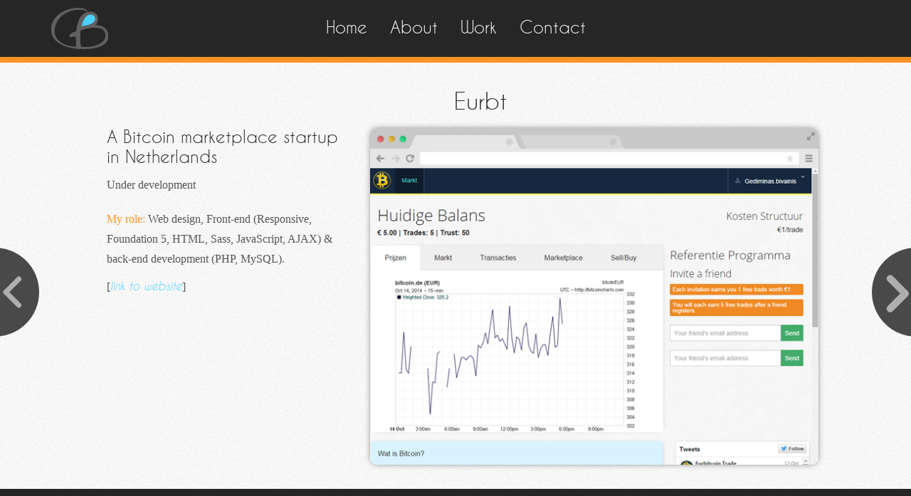

--- FILE ---
content_type: text/html; charset=UTF-8
request_url: https://bivainis.com/work/eurbt/
body_size: 1456
content:
<!DOCTYPE html>

<!--
	
-------------------------------------------
- -         _          _      _         - -
- -   ||   (_)        (_)    (_)        - -
- -   ||__  _ _  _ ___ _ _  _ _ .___    - -
- -   |'  \| |\\//// || |.\| | |\\_     - - 
- -   |.__/|_| \/ \\_||_|| \_|_| __\\   - - 
-------------------------------------------
- - small things make big things happen - -

-->
<html class="no-js">
	<head>
		<meta charset="utf-8">
		<meta name="viewport" content="width=device-width, initial-scale=1">
		<title>Gediminas Bivainis - Web Designer &amp; Front-End Developer</title>
		<link rel="stylesheet" href="../../style.css">
		<link href="../../favicon.ico" rel="shortcut icon">
		<script src="../../js/modernizr-latest.js"></script>
	</head>
	<body>
		<div id="container">
			<header>
				<h1><a href="/">Gediminas Bivainis - Web Designer and Developer - portfolio.</a></h1>
				<nav class="mainNav">
					<a class="toggleNavLink" href="#"><div class="toggleNavIcon"></div></a>
					<ul class="invisible">
						<li><a href="../" >home</a></li><li><a href="../../about/" >about</a></li><li><a href="../../work/" >work</a></li><li><a href="../../#contact">contact</a></li>					</ul>
				</nav>
			</header>
			<main>
				<section class="singleWorkIntro cf">
					<h1>Eurbt</h1>
					<div class="projectDescription">
						<h2>A Bitcoin marketplace startup in Netherlands</h2>
						<p>Under development</p>
						<p></p>
						<p><span class="orange">My role:</span> Web design, Front-end (Responsive, Foundation 5, HTML, Sass, JavaScript, AJAX) &amp; back-end development (PHP, MySQL).</p>
						<p>[<a href="http://www.eurbt.nl" target="_blank" class="blueEmph">link to website</a>]</p>
					</div>
					<div class="projectImage">
						<img src="../../img/eurbt-cover.png">
					</div>
					<nav>
						<a href="../linguistadores"><span class="cbp-fwprev"></span></a>
						<a href="../onierika"><span class="cbp-fwnext"></span></a>
					</nav>
				</section>
			</main>
			<footer>
                <ul class="social">
                    <li><a class="social github" href="https://github.com/gebidesign" target="_blank"></a></li>
                    <li><a class="social twitter" href="https://twitter.com/gebiDesign" target="_blank"></a></li>
                    <li><a class="social linkedin" href="http://linkedin.com/in/gediminasbivainis/" target="_blank"></a></li>
                    <li><a class="social email" href="mailto:gediminas@bivainis.com"></a></li>
                    <li><a class="social vimeo" href="http://vimeo.com/gediminasbivainis"></a></li>
                    <li><a class="social behance" href="http://www.behance.net/gebi"></a></li>
                </ul>
				<p><a href="/">&copy; Gediminas Bivainis 2026</a></p>
			</footer>	
		</div><!-- #container -->	
		<!-- jquery from google cdn -->
		<script src="//ajax.googleapis.com/ajax/libs/jquery/2.0.0/jquery.min.js"></script>
		<!-- jquery fallback if cdn doesn't work -->
		<script>
			if (typeof jQuery == 'undefined') {
				document.write(unescape("%3Cscript src='../../js/jquery-2.0.0.min.js'%3E%3C/script%3E"));
			}
		</script>
		<!-- scripts -->
		<script src="../../js/scripts.js"></script>
		<script>
  (function(i,s,o,g,r,a,m){i['GoogleAnalyticsObject']=r;i[r]=i[r]||function(){
  (i[r].q=i[r].q||[]).push(arguments)},i[r].l=1*new Date();a=s.createElement(o),
  m=s.getElementsByTagName(o)[0];a.async=1;a.src=g;m.parentNode.insertBefore(a,m)
  })(window,document,'script','//www.google-analytics.com/analytics.js','ga');

  ga('create', 'UA-40079301-1', 'bivainis.com');
  ga('send', 'pageview');
</script>	</body>
</html>

--- FILE ---
content_type: text/css
request_url: https://bivainis.com/style.css
body_size: 4686
content:
html, body, div, span, applet, object, iframe, h1, h2, h3, h4, h5, h6, p, blockquote, pre, a, abbr, acronym, address, big, cite, code, del, dfn, em, img, ins, kbd, q, s, samp, small, strike, strong, sub, sup, tt, var, b, u, i, center, dl, dt, dd, ol, ul, li, fieldset, form, label, legend, table, caption, tbody, tfoot, thead, tr, th, td, article, aside, canvas, details, embed, figure, figcaption, footer, header, hgroup, menu, nav, output, ruby, section, summary, time, mark, audio, video {
  margin: 0;
  padding: 0;
  border: 0;
  font-size: 100%;
  font: inherit;
  vertical-align: baseline; }

article, aside, details, figcaption, figure, footer, header, hgroup, menu, nav, section {
  display: block; }

body {
  line-height: 1; }

ol, ul {
  list-style: none; }

blockquote, q {
  quotes: none; }

blockquote:before, blockquote:after, q:before, q:after {
  content: '';
  content: none; }

table {
  border-collapse: collapse;
  border-spacing: 0; }

@font-face {
  font-family: 'CaviarDreamsRegular';
  src: url("fonts/CaviarDreams-webfont.eot");
  src: url("fonts/CaviarDreams-webfont.eot?#iefix") format("embedded-opentype"), url("fonts/CaviarDreams-webfont.woff") format("woff"), url("fonts/CaviarDreams-webfont.ttf") format("truetype"), url("fonts/CaviarDreams-webfont.svg#CaviarDreamsRegular") format("svg");
  font-weight: normal;
  font-style: normal; }

@font-face {
  font-family: 'CaviarDreamsItalic';
  src: url("fonts/CaviarDreams_Italic-webfont.eot");
  src: url("fonts/CaviarDreams_Italic-webfont.eot?#iefix") format("embedded-opentype"), url("fonts/CaviarDreams_Italic-webfont.woff") format("woff"), url("fonts/CaviarDreams_Italic-webfont.ttf") format("truetype"), url("fonts/CaviarDreams_Italic-webfont.svg#caviar_dreamsitalic") format("svg");
  font-weight: normal;
  font-style: normal; }

a {
  text-decoration: none;
  color: white; }

p {
  font-family: georgia, "times new roman", times, serif;
  font-size: 16px;
  padding: 10px 15px;
  line-height: 28px; }

.cf:before, .cf:after {
  content: " ";
  display: table; }

.cf:after {
  clear: both; }

.cf {
  *zoom: 1; }

.invisible {
  display: none; }

.activeLink {
  background: rgba(180, 180, 180, 0.2); }

.maxWidth {
  width: 1200px;
  margin: 0 auto; }

::selection {
  background: rgba(50, 50, 50, 0.5);
  color: #fff; }

html, body {
  height: 100%; }

#container {
  min-height: 100%;
  position: relative;
  overflow: hidden; }

main {
  display: block;
  padding-bottom: 160px; }

section h1 {
  font-size: 32px;
  text-align: center;
  padding: 40px 0 30px; }

section h2 {
  text-align: center;
  font-size: 32px;
  padding-top: 40px; }

body {
  background: url(img/debut_light.png) repeat;
  font-family: "CaviarDreamsRegular";
  font-size: 18px;
  color: #262626; }

header {
  background: #262626;
  font-size: 24px;
  text-align: center;
  border-bottom: 8px solid #ff9326; }
  header h1 {
    display: block;
    text-indent: -999em;
    position: absolute;
    width: 96px;
    height: 60px;
    right: 5%;
    background: url(img/GB-logo6.png) 8px 0 no-repeat; }
    header h1 a {
      display: block;
      height: 60px;
      -webkit-transition: all 0.5s ease-out;
      -moz-transition: all 0.5s ease-out;
      -o-transition: all 0.5s ease-out;
      -ms-transition: all 0.5s ease-out;
      transition: all 0.5s ease-out; }
      header h1 a:hover {
        background: rgba(255, 147, 38, 0.3);
        -webkit-box-shadow: inset 0px -5px 13px -7px black;
        box-shadow: inset 0px -5px 13px -7px black;
        -webkit-transition: all 0.5s ease-out;
        -moz-transition: all 0.5s ease-out;
        -o-transition: all 0.5s ease-out;
        -ms-transition: all 0.5s ease-out;
        transition: all 0.5s ease-out; }

.mainNav ul a {
  text-transform: capitalize;
  display: block;
  padding: 15px 0 10px 0;
  -webkit-transition: all 0.3s ease-out;
  -moz-transition: all 0.3s ease-out;
  -o-transition: all 0.3s ease-out;
  -ms-transition: all 0.3s ease-out;
  transition: all 0.3s ease-out; }
  .mainNav ul a:hover {
    background: rgba(255, 147, 38, 0.5);
    -webkit-transition: all 0.5s ease-out;
    -moz-transition: all 0.5s ease-out;
    -o-transition: all 0.5s ease-out;
    -ms-transition: all 0.5s ease-out;
    transition: all 0.5s ease-out;
    -webkit-box-shadow: inset 0px -5px 13px -7px black;
    box-shadow: inset 0px -5px 13px -7px black; }
.mainNav ul li:last-child a {
  padding-bottom: 25px; }
.mainNav ul li:first-child a {
  border-top: 1px solid #ff9326;
  padding-top: 32px; }

.toggleNavLink {
  display: block;
  width: 60px;
  height: 60px; }

.toggleNavIcon, .toggleNavIcon:before, .toggleNavIcon:after {
  width: 30px;
  height: 7px;
  background: white;
  border-radius: 2px; }

.toggleNavIcon {
  position: relative;
  content: "";
  display: block;
  top: 15px;
  left: 15px; }
  .toggleNavIcon:before {
    position: absolute;
    content: "";
    display: block;
    margin-top: 10px; }
  .toggleNavIcon:after {
    position: absolute;
    content: "";
    display: block;
    margin-top: 20px; }

#intro {
  position: relative;
  min-height: 350px;
  height: 100%;
  background: #4dd2ff;
  border-bottom: 2px solid #2bb0dd;
  border-top: 1px solid #2bb0dd;
  text-shadow: 0px 1px 0px #b3ecff;
  text-align: center; }
  #intro h1 {
    font-size: 48px;
    padding: 12px 0 0 0; }
  #intro p {
    font-family: "CaviarDreamsRegular";
    font-size: 32px;
    line-height: 40px;
    padding: 0 5%; }
    #intro p:last-of-type {
      font-size: 24px;
      line-height: 30px;
      padding-top: 12px; }

.introContainer {
  max-width: 400px;
  margin: 0 auto;
  padding-top: 85px; }

#notice {
  font-family: georgia, "times new roman", times, serif;
  background: #ff9326;
  display: block;
  font-size: 14px;
  line-height: 20px;
  padding: 5px;
  opacity: 0;
  position: absolute;
  right: 0;
  bottom: 0;
  text-align: right;
  border-top-left-radius: 5px;
  color: #262626;
  text-shadow: 0 1px 0 #ffde71;
  -webkit-animation: slidein 3s ease-out;
  -webkit-animation-delay: 1s;
  -webkit-transition: color 300ms ease-out;
  transition: color 150ms ease-out;
  -webkit-transition: padding 150ms ease-out;
  transition: padding 150ms ease-out;
  -webkit-transition: right 150ms ease-out;
  transition: right 150ms ease-out;
  animation: slidein 3s ease-out;
  animation-delay: 1s; }
  #notice:hover {
    cursor: pointer;
    right: 5%;
    background: #ffb144;
    -webkit-transition: all 150ms ease-out;
    transition: all 150ms ease-out; }

@-moz-keyframes slidein {
  from {
    right: 80%; }

  to {
    right: 0; } }

@-webkit-keyframes "slidein" {
  from {
    right: 80%; }

  to {
    right: 0; } }

@-ms-keyframes "slidein" {
  from {
    right: 80%; }

  to {
    right: 0; } }

@-o-keyframes "slidein" {
  from {
    right: 80%; }

  to {
    right: 0; } }

@keyframes "slidein" {
  from {
    right: 80%; }

  to {
    right: 0; } }

.cbp-fwslider {
  position: relative;
  margin: 0 0 10px;
  overflow: hidden;
  padding: 40px 0 45px; }
  .cbp-fwslider ul {
    margin: 0;
    padding: 0;
    list-style-type: none; }
    .cbp-fwslider ul li {
      float: left;
      display: block;
      margin: 0;
      padding: 0;
      -webkit-transform: translateZ(0);
      -moz-transform: translateZ(0);
      -o-transform: translateZ(0);
      -ms-transform: translateZ(0);
      transform: translateZ(0); }

.cbp-fwslider ul li > a, .cbp-fwslider ul li > div {
  display: block;
  text-align: center;
  outline: none; }

.cbp-fwslider ul li > a {
  position: relative;
  max-width: 640px;
  margin: 0 auto; }

.cbp-fwslider ul li > a img {
  border: none;
  display: block;
  margin: 0 auto;
  max-width: 90%;
  border-radius: 10px;
  -webkit-box-shadow: 0 0 30px -10px black;
  box-shadow: 0 0 30px -10px black; }

nav span {
  position: absolute;
  top: 50%;
  width: 125px;
  height: 125px;
  background: rgba(0, 0, 0, 0.7);
  border-radius: 50%;
  font-size: 50px;
  text-align: center;
  margin-top: -75px;
  line-height: 125px;
  cursor: pointer;
  font-weight: normal;
  -webkit-transition: all 0.250s ease-out;
  -moz-transition: all 0.250s ease-out;
  -o-transition: all 0.250s ease-out;
  -ms-transition: all 0.250s ease-out;
  transition: all 0.250s ease-out; }

nav span:hover {
  background: #ff9326;
  -webkit-transition: all 0.250s ease-out;
  -moz-transition: all 0.250s ease-out;
  -o-transition: all 0.250s ease-out;
  -ms-transition: all 0.250s ease-out;
  transition: all 0.250s ease-out;
  color: white; }

nav span.cbp-fwnext {
  right: -70px;
  -webkit-transform: rotate(135deg);
  -moz-transform: rotate(135deg);
  -o-transform: rotate(135deg);
  -ms-transform: rotate(135deg);
  transform: rotate(135deg); }

nav span.cbp-fwprev {
  left: -70px;
  -webkit-transform: rotate(-45deg);
  -moz-transform: rotate(-45deg);
  -o-transform: rotate(-45deg);
  -ms-transform: rotate(-45deg);
  transform: rotate(-45deg); }

nav span.cbp-fwnext:before {
  position: absolute;
  content: "";
  width: 10px;
  height: 30px;
  top: 77px;
  left: 70px;
  display: block;
  background: rgba(200, 200, 200, 0.8);
  -webkit-border-bottom-left-radius: 10px;
  border-radius-bottomleft: 10px;
  border-bottom-left-radius: 10px;
  -webkit-border-bottom-right-radius: 10px;
  border-radius-bottomright: 10px;
  border-bottom-right-radius: 10px; }

nav span.cbp-fwnext:after {
  position: absolute;
  content: "";
  display: block;
  width: 40px;
  height: 10px;
  top: 67px;
  left: 70px;
  background: rgba(200, 200, 200, 0.8);
  border-radius: 10px;
  -webkit-border-bottom-left-radius: 0;
  border-bottom-left-radius: 0; }

nav span.cbp-fwprev:before {
  position: absolute;
  content: "";
  top: 77px;
  left: 70px;
  display: block;
  background: rgba(200, 200, 200, 0.8);
  width: 7px;
  height: 26px;
  -webkit-border-bottom-left-radius: 10px;
  border-radius-bottomleft: 10px;
  border-bottom-left-radius: 10px;
  -webkit-border-bottom-right-radius: 10px;
  border-radius-bottomright: 10px;
  border-bottom-right-radius: 10px; }

nav span.cbp-fwprev:after {
  position: absolute;
  content: "";
  display: block;
  width: 33px;
  height: 7px;
  top: 70px;
  left: 70px;
  background: rgba(200, 200, 200, 0.8);
  border-radius: 10px;
  -webkit-border-bottom-left-radius: 0;
  border-bottom-left-radius: 0; }

.cbp-fwdots {
  position: absolute;
  bottom: -6px;
  white-space: nowrap;
  text-align: center;
  width: 100%; }

.cbp-fwdots span {
  display: inline-block;
  width: 18px;
  height: 18px;
  background: #ddd;
  margin: 4px;
  border-radius: 50%;
  cursor: pointer; }

.cbp-fwdots span:hover {
  background: #999; }

.cbp-fwdots span.cbp-fwcurrent {
  background: #262626;
  -webkit-box-shadow: 0 0 0 2px #ff9326;
  box-shadow: 0 0 0 2px #ff9326;
  -webkit-transition: box-shadow 0.2s ease-out;
  -moz-transition: box-shadow 0.2s ease-out;
  -o-transition: box-shadow 0.2s ease-out;
  -ms-transition: box-shadow 0.2s ease-out;
  transition: box-shadow 0.2s ease-out; }

.description {
  -webkit-box-sizing: border-box;
  -moz-box-sizing: border-box;
  -ms-box-sizing: border-box;
  box-sizing: border-box;
  position: absolute;
  color: #eee;
  border-top: 3px solid #b3ecff;
  text-align: left;
  background: rgba(70, 70, 70, 0.85);
  border-bottom-left-radius: 10px;
  border-bottom-right-radius: 10px;
  padding: 15px 15px 0px 15px;
  width: 90%;
  max-width: 640px;
  bottom: 0;
  left: 0;
  margin-left: 5%; }

.description h3 {
  font-size: 20px; }

.description p {
  font-size: 16px;
  padding: 10px 0;
  line-height: 20px; }

#work {
  padding-bottom: 10px; }

.gallery {
  width: 90%;
  margin: 0 auto; }
  .gallery a {
    display: block;
    height: auto; }
  .gallery ul {
    width: 100%;
    max-width: 500px;
    margin: 0 auto; }
    .gallery ul li {
      display: block;
      float: left;
      position: relative;
      margin: 10px 10px 20px 10px; }
      .gallery ul li:last-of-type {
        margin-bottom: 40px; }
  .gallery h1 {
    font-size: 32px;
    text-align: center;
    padding: 40px 0 20px; }
  .gallery img {
    width: 100%;
    max-width: 480px;
    border-radius: 10px;
    box-shadow: 0 0 10px -2px rgba(70, 70, 70, 0.85); }

.galleryItemDescription {
  -webkit-box-sizing: border-box;
  -moz-box-sizing: border-box;
  -ms-box-sizing: border-box;
  box-sizing: border-box;
  position: absolute;
  color: #eee;
  border-top: 3px solid #b3ecff;
  text-align: left;
  background: rgba(70, 70, 70, 0.85);
  border-bottom-left-radius: 10px;
  border-bottom-right-radius: 10px;
  width: 100%;
  max-width: 480px;
  bottom: 0;
  padding: 15px 5px 0 10px; }
  .galleryItemDescription h3 {
    font-size: 20px; }
  .galleryItemDescription p {
    font-size: 16px;
    padding: 10px 0;
    line-height: 20px; }
    .galleryItemDescription p span {
      color: #ff9326;
      padding: 0; }

.singleWorkIntro h1 {
  padding-bottom: 20px;
  margin-left: 5%;
  text-align: left; }
  .singleWorkIntro h1 span {
    font-size: 26px; }
.singleWorkIntro h2 {
  padding-left: 5%;
  padding-right: 5%;
  padding-top: 0;
  font-size: 20px;
  line-height: 28px;
  text-align: left; }
.singleWorkIntro p {
  color: #555;
  padding-left: 5%;
  padding-bottom: 0; }
  .singleWorkIntro p:last-of-type {
    margin-bottom: 25px; }

.projectImage {
  width: 90%;
  margin: 0 auto;
  margin-bottom: 30px; }
  .projectImage img {
    width: 100%;
    max-width: 640px;
    -webkit-box-shadow: 0 0 10px -2px rgba(70, 70, 70, 0.85);
    box-shadow: 0 0 10px -2px rgba(70, 70, 70, 0.85);
    border-radius: 10px; }

#contact {
  background: #eee;
  border-top: 2px solid #ddd;
  position: relative;
  overflow: hidden;
  -webkit-box-shadow: inset 0px -5px 13px -7px black;
  box-shadow: inset 0px -5px 13px -7px black; }

#contact #emailForm {
  text-align: center;
  padding: 30px 0 20px; }

input, textarea {
  font-family: "CaviarDreamsRegular";
  font-size: 18px;
  width: 90%;
  max-width: 400px;
  height: 40px;
  margin: 10px 0;
  padding: 0 0 0 10px;
  border: none;
  border-top: 1px solid #bbb;
  border-radius: 7px;
  text-align: center;
  -webkit-box-shadow: 0px 0px 20px -6px black;
  box-shadow: 0px 0px 20px -6px black; }

textarea {
  height: 100px;
  padding-top: 10px; }

.sendBtn {
  padding:10px;
  border-radius:7px;
  border:none;
  cursor: pointer;
  color: white;
  background: #262626;
  width: 180px;
  margin-top: 20px;
  box-shadow: 0px 0px 20px -6px black;
  -webkit-transition: all 0.3s ease-in;
  -moz-transition: all 0.3s ease-in;
  -o-transition: all 0.3s ease-in;
  -ms-transition: all 0.3s ease-in;
  transition: all 0.3s ease-in; }

.sendBtn:hover {
  -webkit-box-shadow: 0px 0px 10px #ff9326;
  box-shadow: 0px 0px 10px #ff9326;
  background: #ff9326;
  -webkit-transition: all 0.3s ease-in;
  -moz-transition: all 0.3s ease-in;
  -o-transition: all 0.3s ease-in;
  -ms-transition: all 0.3s ease-in;
  transition: all 0.3s ease-in; }

.illustration {
  position: absolute;
  bottom: 0;
  right: 0;
  width: 50px;
  height: 50px; }

.aboutContainer p {
  font-size: 18px;
  line-height: 30px;
  color: #555;
  padding-left: 5%;
  padding-right: 5%;
  padding-top: 0; }

#about h1 {
  font-size: 32px;
  text-align: center;
  padding: 40px 0 20px; }
#about h2 {
  font-size: 24px;
  line-height: 30px;
  padding: 5%;
  padding-top: 0;
  padding-bottom: 15px;
  text-align: left; }
#about img {
  display: block;
  width: 90%;
  max-width: 350px;
  height: auto;
  margin: 0 auto;
  border-radius: 50%;
  -webkit-box-shadow: 0 0 2px 10px #fefefe, 0 0 0 11px #262626, 0 0 5px 10px #262626;
  box-shadow: 0 0 2px 10px #fefefe, 0 0 0 11px #262626, 0 0 5px 10px #262626; }

#aboutIntroImage {
  padding: 11px;
  margin: 20px 0 45px; }

#skillContainer {
  clear: both;
  background: rgba(240, 240, 240, 0.8);
  box-shadow: 0 0 5px #b3ecff; }

#skills {
  margin-left: 5%;
  margin-right: 5%; }
  #skills h2 {
    padding-bottom: 20px; }
  #skills p {
    font-size: 18px;
    line-height: 30px;
    color: #555;
    padding-left: 0;
    padding-right: 0; }

#skillExperience ul {
  margin: 0 auto;
  min-width: 202px;
  max-width: 309px;
  text-align: center;
  padding: 20px; }
#skillExperience li {
  font-family: "CaviarDreamsRegular";
  font-size: 13px;
  position: relative;
  display: inline-block;
  width: 75px;
  height: 75px;
  background: rgba(120, 200, 200, 0.8);
  border-radius: 50%;
  border: 7px solid #ff4426;
  box-shadow: 0 2px 5px -2px black;
  text-align: center;
  line-height: 100px;
  margin: 5px;
  text-shadow: 0 1px 1px #b3ecff; }
#skillExperience li:hover {
  box-shadow: 0 0 18px -5px #262626;
  color: #bf6000;
  background: rgba(120, 200, 200, 0.2); }
#skillExperience span {
  display: block;
  width: 32px;
  height: 32px;
  position: absolute;
  top: 5px;
  left: 50%;
  margin-left: -16px;
  background: url(img/skill-logos.png) no-repeat; }
#skillExperience span.html5 {
  background-position: -128px 0; }
#skillExperience span.css3 {
  background-position: -64px 0; }
#skillExperience span.jquery {
  background-position: -192px 0; }
#skillExperience span.wordpress {
  background-position: -384px 0; }
#skillExperience span.apis {
  background-position: 0 0; }
#skillExperience span.php {
  background-position: -256px 0; }
#skillExperience span.ux {
  background-position: -320px 0; }
#skillExperience span.ps {
  background: url(img/photoshop-32px.png); }
#skillExperience span.illustrator {
  background: url(img/illustrator-32px.png); }
#skillExperience span.git {
  background: url(img/git2-32px.png); }
#skillExperience span.typography {
  background: url(img/typography-32px.png); }

#skillIntro {
  padding-bottom: 20px; }

#objective {
  background: #333;
  -webkit-box-shadow: inset 0px -5px 13px -7px black;
  box-shadow: inset 0px -5px 13px -7px black; }

#objective h2, #objective h3, #objective p {
  color: #eee; }

#objective h3, #objective p {
  margin-left: 5%; }

#objective p {
  padding-left: 0;
  font-size: 20px; }

#objective:last-child {
  padding: 10px 0 20px; }

#objective h3 {
  font-size: 26px;
  color: #4dd2ff;
  line-height: 28px;
  margin-top: 20px; }

.orange {
  color: #ff9326; }

.blue {
  color: #4dd2ff; }

.blueEmph {
  font-family: "CaviarDreamsItalic";
  color: #4dd2ff; }

.objectiveContainer {
  max-width: 800px;
  margin: 0 auto; }

#internshipGoals, #inReturn {
  color: #eee;
  font-size: 20px;
  margin-left: 10%;
  margin-right: 10%;
  margin-top: 15px; }
  #internshipGoals li, #inReturn li {
    font-size: 18px;
    line-height: 20px;
    list-style: square;
    padding: 5px 0; }

#inReturn li {
  font-family: georgia;
  color: #ddd;
  font-size: 16px; }

footer {
  position: absolute;
  width: 100%;
  background: #262626;
  height: 120px;
  text-align: center;
  bottom: 0;
  left: 0;
  padding-top: 40px;
  clear: both; }
  footer ul li a {
    display: block; }
  footer p {
    clear: both;
    padding: 14px;
    font-family: "CaviarDreamsRegular";
    font-size: 18px; }
    footer p a {
      color: #ff9326; }

.social {
  width: 252px;
  margin: 0 auto;
  background: url(img/sprite.png) no-repeat; }
  .social a {
    float: left;
    width: 32px;
    height: 32px;
    padding: 0px;
    margin: 5px;
    -webkit-transition: all 250ms ease-out;
    -moz-transition: all 250ms ease-out;
    -o-transition: all 250ms ease-out;
    -ms-transition: all 250ms ease-out;
    transition: all 250ms ease-out; }
    .social a:hover {
      -webkit-transition: all 125ms ease-out;
      -moz-transition: all 125ms ease-out;
      -o-transition: all 125ms ease-out;
      -ms-transition: all 125ms ease-out;
      transition: all 125ms ease-out;
      background-position-y: -32px;
      -webkit-box-shadow: 0px 2px 5px -3px white;
      box-shadow: 0px 2px 5px -3px white; }

.github {
  background-position: 0 0; }

.twitter {
  background-position: -32px 0; }

.linkedin {
  background-position: -64px 0; }

.email {
  background-position: -96px 0; }

.vimeo {
  background-position: -128px 0; }

.behance {
    background-position: -160px 0; }

@media screen and (min-width: 470px) {
  #skillExperience ul {
    text-align: center;
    max-width: 414px; } }
@media screen and (min-width: 635px) {
  .mainNav .toggleNavLink {
    display: none; }

  header {
    height: 80px;
    -webkit-animation: headerFlyIn 1s ease-out;
    -moz-animation: headerFlyIn 1s ease-out;
    -ms-animation: headerFlyIn 1s ease-out;
    -o-animation: headerFlyIn 1s ease-out;
    animation: headerFlyIn 1s ease-out; }
    header h1 {
      display: none;
      left: 5%; }
    header h1, header h1 a {
      height: 80px; }

  @-webkit-keyframes headerFlyIn {
    0% {
      height: 0px;
      border-bottom: 0px solid silver; }

    75% {
      height: 80px;
      border-bottom: 0px solid silver; }

    100% {
      height: 80px;
      border-bottom: 8px solid #ff9326; } }

  .invisible {
    display: block; }

  .mainNav {
    overflow: hidden; }
    .mainNav li {
      display: inline-block; }
    .mainNav ul li:first-child a {
      border-top: none;
      padding-top: 0; }
    .mainNav ul li a {
      padding: 0 16px;
      line-height: 80px; }
    .mainNav ul li:last-child a {
      padding-bottom: 0; }

  .illustration {
    width: 150px;
    height: 150px; }

  #notice {
    white-space: nowrap; }

  .projectImage {
    width: 80%; } }
@media screen and (min-width: 800px) {
  .gallery ul {
    max-width: 720px;
    padding-top: 10px; }
  .gallery img {
    max-width: 340px; }

  #aboutContainer {
    margin: 0 5%; }

  #about {
    max-width: 1000px;
    margin: 0 auto; }

  #aboutIntro, #aboutIntroImage {
    width: 50%;
    float: left;
    padding: 0;
    margin: 0; }

  #aboutIntroImage {
    margin: 30px 0 45px 0; }

  #skillIntro {
    max-width: 800px;
    margin: 0 auto; }

  #skillExperience ul {
    max-width: 100%;
    min-width: 729px;
    padding-left: 0; }

  #objective {
    clear: both; }

  .singleWorkIntro {
    width: 90%;
    max-width: 1000px;
    margin: 0 auto;
    padding-left: 20px; }
    .singleWorkIntro h1 {
      text-align: center; }
    .singleWorkIntro h2 {
      padding-left: 0;
      font-size: 24px;
      text-align: left; }
    .singleWorkIntro p {
      padding-left: 0; }

  .projectDescription {
    float: left;
    width: 35%; }

  .projectImage {
    float: right;
    width: 65%;
    box-sizing: border-box;
    padding-left: 20px; }
    .projectImage img {
      width: 100%;
      max-width: 640px; }

  .illustration {
    right: 5%; }

  .illustration:hover {
    -webkit-animation: shake 500ms;
    -webkit-animation-iteration-count: 1; }

  @-webkit-keyframes shake {
    0% {
      -webkit-transform: rotate(0deg); }

    10% {
      -webkit-transform: rotate(-5deg); }

    20% {
      -webkit-transform: rotate(5deg); }

    30% {
      -webkit-transform: rotate(0deg); }

    40% {
      -webkit-transform: rotate(5deg); }

    50% {
      -webkit-transform: rotate(-5deg); }

    60% {
      -webkit-transform: rotate(0deg); }

    70% {
      -webkit-transform: rotate(-5deg); }

    80% {
      -webkit-transform: rotate(5deg); }

    90% {
      -webkit-transform: rotate(0deg); }

    100% {
      -webkit-transform: rotate(-5deg); } } }
@media screen and (min-width: 1200px) {
  .gallery ul {
    max-width: 1110px;
    margin: 0 auto; }

  #skills {
    max-width: 1000px;
    margin: 0 auto; }
    #skills p {
      padding: 0 15px 10px 15px; }

  #skillExperience {
    width: 33.33333%;
    float: left; }
    #skillExperience ul {
      text-align: right;
      margin: 0;
      padding-top: 10px;
      max-width: 100%;
      min-width: 0; }

  #skillIntro {
    padding-top: 10px;
    float: right;
    width: 66.66667%;
    -moz-column-count: 2;
    -webkit-column-count: 2;
    column-count: 2;
    -moz-column-gap: 20px;
    -webkit-column-gap: 20px;
    column-gap: 20px;
    -moz-column-rule: 2px outset #ccc;
    -webkit-column-rule: 2px outset #ccc;
    column-rule: 2px outset #ccc; } }


--- FILE ---
content_type: application/javascript
request_url: https://bivainis.com/js/scripts.js
body_size: 732
content:
$(function() {

	/* navigation */
	//toggle menu visibility on small screens
	$('a.toggleNavLink, .mainNav ul a').click(function(e) {
		//e.preventDefault();
		$('.mainNav ul').toggleClass('invisible');
	});

	//current link highlight
	$('.mainNav ul a').click(function() {
		$('.mainNav ul a').removeClass('activeLink');
		$(this).addClass('activeLink');
	});
	//fade out <main> when navigating to another link
	/*
	$('.about').click(function(){
	$('main > *').fadeOut();

	});*/

	//animate to hash tag
	$('nav ul li a').click(function() {
		$('html, body').animate({
			scrollTop : $(this.hash).offset().top
		}, 500);
	});
	$('a[href="#internshipGoals"]').click(function(e) {
		e.preventDefault();
		$('html, body').animate({
			scrollTop : $(this.hash).offset().top
		}, 500);
	});
	//animate to top
	$('.btt').click(function() {
		$('html, body').animate({
			scrollTop : 0
		}, 500);
		return false;
	});

	/*sections*/

	//set intro section height to screen height
	var introHeight = $('.introContainer').height();
	var headerHeight = $('header').height();
	if (headerHeight == 60) {
		$('#intro').css('height', $(window).height() - headerHeight - 8);
		$('.introContainer').css('padding-top', ($(window).height() - headerHeight -8) / 2 - (introHeight / 2));
	} else {
		$('#intro').css('height', $(window).height() - 88);
		$('.introContainer').css('padding-top', ($(window).height() - 88) / 2 - (introHeight / 2));
	}

	/*
	$('nav ul li:nth-child() a').click(function(e) {
	//prevent default window jump to anchor
	e.preventDefault();

	//-a-animated jump to anchor
	$('html,body').animate({
	scrollTop : $(this.hash).offset().top - 60
	}, 1000);
	});*/

	//email form


	//fade in brief project description upon hover.
	if ($('html').hasClass('no-touch')) {
		$('.description').hide();
		$('#cbp-fwslider a' ).hover(function(){
			$('.description').fadeTo(300,1);
		}, function(){
			$('.description').fadeTo(300,0);
		});
		//for work gallery
		$('.galleryItemDescription').hide();
		$('.gallery li' ).hover(function(){

			$(this).find('div').fadeTo(300,1);

		}, function(){

			$(this).find('div').fadeTo(300,0);

		});
	}
	//logo fade in
	$('header h1').delay(500).fadeTo(1000,1);
	//intro page notice fade in
	$('#notice').delay(1500).fadeTo(3000,1);
});


--- FILE ---
content_type: text/plain
request_url: https://www.google-analytics.com/j/collect?v=1&_v=j102&a=681936576&t=pageview&_s=1&dl=https%3A%2F%2Fbivainis.com%2Fwork%2Feurbt%2F&ul=en-us%40posix&dt=Gediminas%20Bivainis%20-%20Web%20Designer%20%26%20Front-End%20Developer&sr=1280x720&vp=1280x720&_u=IEBAAAABAAAAACAAI~&jid=1822017224&gjid=1610839368&cid=1618933952.1768909321&tid=UA-40079301-1&_gid=683311307.1768909321&_r=1&_slc=1&z=2109964101
body_size: -450
content:
2,cG-X6H74WJQC4